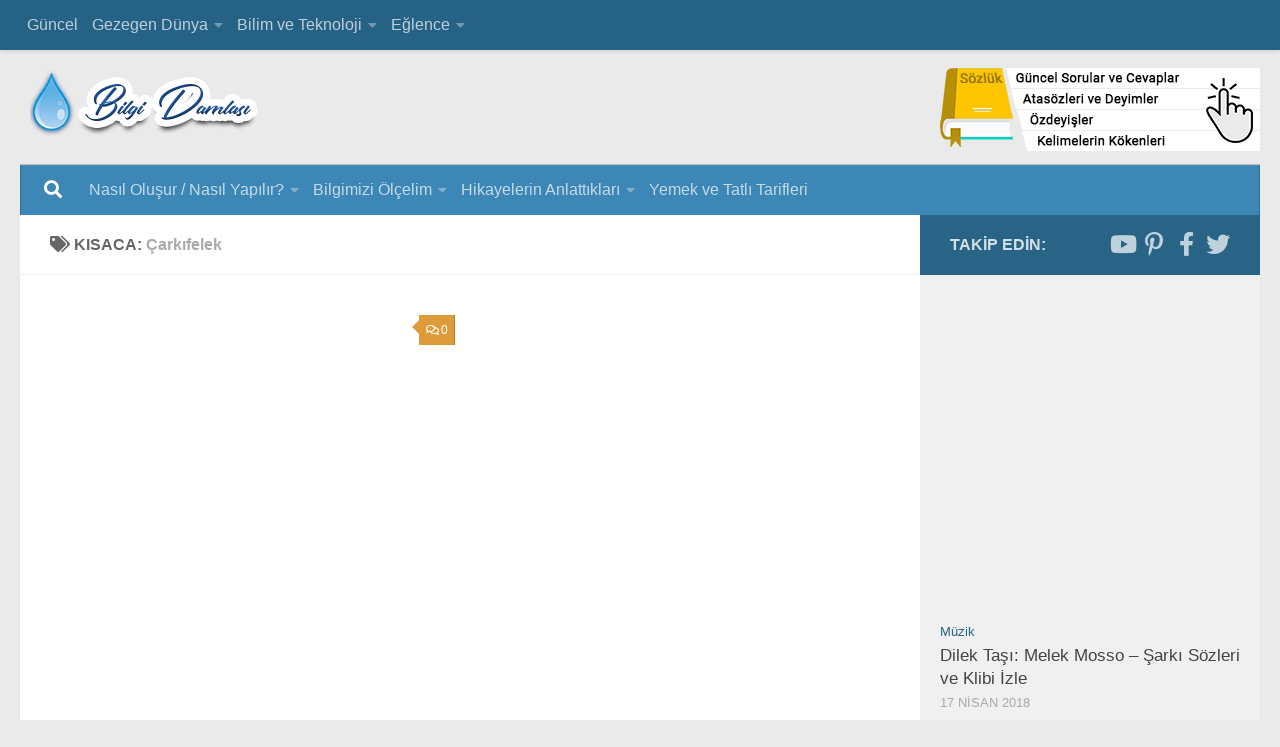

--- FILE ---
content_type: text/html; charset=UTF-8
request_url: https://savasuyar.com/etiket/carkifelek/
body_size: 17845
content:
<!DOCTYPE html><html class="no-js" lang="tr"><head><script data-no-optimize="1">var litespeed_docref=sessionStorage.getItem("litespeed_docref");litespeed_docref&&(Object.defineProperty(document,"referrer",{get:function(){return litespeed_docref}}),sessionStorage.removeItem("litespeed_docref"));</script> <meta charset="UTF-8"><meta name="viewport" content="width=device-width, initial-scale=1.0"><meta name="yandex-verification" content="6d688fdd30d35014" /><meta name='robots' content='index, follow, max-image-preview:large, max-snippet:-1, max-video-preview:-1' /><style>img:is([sizes="auto" i], [sizes^="auto," i]) { contain-intrinsic-size: 3000px 1500px }</style> <script type="litespeed/javascript">document.documentElement.className=document.documentElement.className.replace("no-js","js")</script> <title>çarkıfelek Arşiv Sayfası &#8226; Bilgi Damlası</title><link rel="canonical" href="https://savasuyar.com/etiket/carkifelek/" /><meta property="og:locale" content="tr_TR" /><meta property="og:type" content="article" /><meta property="og:title" content="çarkıfelek Arşiv Sayfası &#8226; Bilgi Damlası" /><meta property="og:url" content="https://savasuyar.com/etiket/carkifelek/" /><meta property="og:site_name" content="Bilgi Damlası" /><meta property="og:image" content="https://savasuyar.com/uploads/2019/04/bilgi-damlasi.jpg" /><meta property="og:image:width" content="800" /><meta property="og:image:height" content="445" /><meta property="og:image:type" content="image/jpeg" /><meta name="twitter:card" content="summary_large_image" /> <script type="application/ld+json" class="yoast-schema-graph">{"@context":"https://schema.org","@graph":[{"@type":"CollectionPage","@id":"https://savasuyar.com/etiket/carkifelek/","url":"https://savasuyar.com/etiket/carkifelek/","name":"çarkıfelek Arşiv Sayfası &#8226; Bilgi Damlası","isPartOf":{"@id":"https://savasuyar.com/#website"},"primaryImageOfPage":{"@id":"https://savasuyar.com/etiket/carkifelek/#primaryimage"},"image":{"@id":"https://savasuyar.com/etiket/carkifelek/#primaryimage"},"thumbnailUrl":"https://savasuyar.com/uploads/2018/05/carkifelek-cicegi.jpg","breadcrumb":{"@id":"https://savasuyar.com/etiket/carkifelek/#breadcrumb"},"inLanguage":"tr"},{"@type":"ImageObject","inLanguage":"tr","@id":"https://savasuyar.com/etiket/carkifelek/#primaryimage","url":"https://savasuyar.com/uploads/2018/05/carkifelek-cicegi.jpg","contentUrl":"https://savasuyar.com/uploads/2018/05/carkifelek-cicegi.jpg","width":800,"height":445,"caption":"1 tatlı kaşığı kurutulmuş çarkıfelek çiçeği, 1 fincan kaynar suya eklenir yatmadan 1 saat önce içilir. Eczanelerde passiflora şurup ve kapsül formu bulunur."},{"@type":"BreadcrumbList","@id":"https://savasuyar.com/etiket/carkifelek/#breadcrumb","itemListElement":[{"@type":"ListItem","position":1,"name":"Ana sayfa","item":"https://savasuyar.com/"},{"@type":"ListItem","position":2,"name":"çarkıfelek"}]},{"@type":"WebSite","@id":"https://savasuyar.com/#website","url":"https://savasuyar.com/","name":"Bilgi Damlası","description":"Bilgilendirici Damlalar","publisher":{"@id":"https://savasuyar.com/#/schema/person/22b3b2d219e2bae555eb6ce7471eafe4"},"potentialAction":[{"@type":"SearchAction","target":{"@type":"EntryPoint","urlTemplate":"https://savasuyar.com/?s={search_term_string}"},"query-input":{"@type":"PropertyValueSpecification","valueRequired":true,"valueName":"search_term_string"}}],"inLanguage":"tr"},{"@type":["Person","Organization"],"@id":"https://savasuyar.com/#/schema/person/22b3b2d219e2bae555eb6ce7471eafe4","name":"Savaş Uyar","image":{"@type":"ImageObject","inLanguage":"tr","@id":"https://savasuyar.com/#/schema/person/image/","url":"https://savasuyar.com/uploads/2018/05/logo.png","contentUrl":"https://savasuyar.com/uploads/2018/05/logo.png","width":230,"height":75,"caption":"Savaş Uyar"},"logo":{"@id":"https://savasuyar.com/#/schema/person/image/"},"description":"Umut bittiğinde yaşam da bitmiş demektir. Umudunuz hiç bitmesin..","sameAs":["https://savasuyar.com"]}]}</script> <link rel="alternate" type="application/rss+xml" title="Bilgi Damlası &raquo; akışı" href="https://savasuyar.com/feed/" /><link rel="alternate" type="application/rss+xml" title="Bilgi Damlası &raquo; yorum akışı" href="https://savasuyar.com/comments/feed/" /><link rel="alternate" type="application/rss+xml" title="Bilgi Damlası &raquo; çarkıfelek etiket akışı" href="https://savasuyar.com/etiket/carkifelek/feed/" /><link rel='stylesheet' href='https://savasuyar.com/su_eklentiler/litespeed-cache/assets/css/litespeed-dummy.css' media='all' /><link rel='stylesheet' href='https://savasuyar.com/su_inc/css/dist/block-library/style.min.css' media='all' /><style id='classic-theme-styles-inline-css'>/*! This file is auto-generated */
.wp-block-button__link{color:#fff;background-color:#32373c;border-radius:9999px;box-shadow:none;text-decoration:none;padding:calc(.667em + 2px) calc(1.333em + 2px);font-size:1.125em}.wp-block-file__button{background:#32373c;color:#fff;text-decoration:none}</style><style id='global-styles-inline-css'>:root{--wp--preset--aspect-ratio--square: 1;--wp--preset--aspect-ratio--4-3: 4/3;--wp--preset--aspect-ratio--3-4: 3/4;--wp--preset--aspect-ratio--3-2: 3/2;--wp--preset--aspect-ratio--2-3: 2/3;--wp--preset--aspect-ratio--16-9: 16/9;--wp--preset--aspect-ratio--9-16: 9/16;--wp--preset--color--black: #000000;--wp--preset--color--cyan-bluish-gray: #abb8c3;--wp--preset--color--white: #ffffff;--wp--preset--color--pale-pink: #f78da7;--wp--preset--color--vivid-red: #cf2e2e;--wp--preset--color--luminous-vivid-orange: #ff6900;--wp--preset--color--luminous-vivid-amber: #fcb900;--wp--preset--color--light-green-cyan: #7bdcb5;--wp--preset--color--vivid-green-cyan: #00d084;--wp--preset--color--pale-cyan-blue: #8ed1fc;--wp--preset--color--vivid-cyan-blue: #0693e3;--wp--preset--color--vivid-purple: #9b51e0;--wp--preset--gradient--vivid-cyan-blue-to-vivid-purple: linear-gradient(135deg,rgba(6,147,227,1) 0%,rgb(155,81,224) 100%);--wp--preset--gradient--light-green-cyan-to-vivid-green-cyan: linear-gradient(135deg,rgb(122,220,180) 0%,rgb(0,208,130) 100%);--wp--preset--gradient--luminous-vivid-amber-to-luminous-vivid-orange: linear-gradient(135deg,rgba(252,185,0,1) 0%,rgba(255,105,0,1) 100%);--wp--preset--gradient--luminous-vivid-orange-to-vivid-red: linear-gradient(135deg,rgba(255,105,0,1) 0%,rgb(207,46,46) 100%);--wp--preset--gradient--very-light-gray-to-cyan-bluish-gray: linear-gradient(135deg,rgb(238,238,238) 0%,rgb(169,184,195) 100%);--wp--preset--gradient--cool-to-warm-spectrum: linear-gradient(135deg,rgb(74,234,220) 0%,rgb(151,120,209) 20%,rgb(207,42,186) 40%,rgb(238,44,130) 60%,rgb(251,105,98) 80%,rgb(254,248,76) 100%);--wp--preset--gradient--blush-light-purple: linear-gradient(135deg,rgb(255,206,236) 0%,rgb(152,150,240) 100%);--wp--preset--gradient--blush-bordeaux: linear-gradient(135deg,rgb(254,205,165) 0%,rgb(254,45,45) 50%,rgb(107,0,62) 100%);--wp--preset--gradient--luminous-dusk: linear-gradient(135deg,rgb(255,203,112) 0%,rgb(199,81,192) 50%,rgb(65,88,208) 100%);--wp--preset--gradient--pale-ocean: linear-gradient(135deg,rgb(255,245,203) 0%,rgb(182,227,212) 50%,rgb(51,167,181) 100%);--wp--preset--gradient--electric-grass: linear-gradient(135deg,rgb(202,248,128) 0%,rgb(113,206,126) 100%);--wp--preset--gradient--midnight: linear-gradient(135deg,rgb(2,3,129) 0%,rgb(40,116,252) 100%);--wp--preset--font-size--small: 13px;--wp--preset--font-size--medium: 20px;--wp--preset--font-size--large: 36px;--wp--preset--font-size--x-large: 42px;--wp--preset--spacing--20: 0.44rem;--wp--preset--spacing--30: 0.67rem;--wp--preset--spacing--40: 1rem;--wp--preset--spacing--50: 1.5rem;--wp--preset--spacing--60: 2.25rem;--wp--preset--spacing--70: 3.38rem;--wp--preset--spacing--80: 5.06rem;--wp--preset--shadow--natural: 6px 6px 9px rgba(0, 0, 0, 0.2);--wp--preset--shadow--deep: 12px 12px 50px rgba(0, 0, 0, 0.4);--wp--preset--shadow--sharp: 6px 6px 0px rgba(0, 0, 0, 0.2);--wp--preset--shadow--outlined: 6px 6px 0px -3px rgba(255, 255, 255, 1), 6px 6px rgba(0, 0, 0, 1);--wp--preset--shadow--crisp: 6px 6px 0px rgba(0, 0, 0, 1);}:where(.is-layout-flex){gap: 0.5em;}:where(.is-layout-grid){gap: 0.5em;}body .is-layout-flex{display: flex;}.is-layout-flex{flex-wrap: wrap;align-items: center;}.is-layout-flex > :is(*, div){margin: 0;}body .is-layout-grid{display: grid;}.is-layout-grid > :is(*, div){margin: 0;}:where(.wp-block-columns.is-layout-flex){gap: 2em;}:where(.wp-block-columns.is-layout-grid){gap: 2em;}:where(.wp-block-post-template.is-layout-flex){gap: 1.25em;}:where(.wp-block-post-template.is-layout-grid){gap: 1.25em;}.has-black-color{color: var(--wp--preset--color--black) !important;}.has-cyan-bluish-gray-color{color: var(--wp--preset--color--cyan-bluish-gray) !important;}.has-white-color{color: var(--wp--preset--color--white) !important;}.has-pale-pink-color{color: var(--wp--preset--color--pale-pink) !important;}.has-vivid-red-color{color: var(--wp--preset--color--vivid-red) !important;}.has-luminous-vivid-orange-color{color: var(--wp--preset--color--luminous-vivid-orange) !important;}.has-luminous-vivid-amber-color{color: var(--wp--preset--color--luminous-vivid-amber) !important;}.has-light-green-cyan-color{color: var(--wp--preset--color--light-green-cyan) !important;}.has-vivid-green-cyan-color{color: var(--wp--preset--color--vivid-green-cyan) !important;}.has-pale-cyan-blue-color{color: var(--wp--preset--color--pale-cyan-blue) !important;}.has-vivid-cyan-blue-color{color: var(--wp--preset--color--vivid-cyan-blue) !important;}.has-vivid-purple-color{color: var(--wp--preset--color--vivid-purple) !important;}.has-black-background-color{background-color: var(--wp--preset--color--black) !important;}.has-cyan-bluish-gray-background-color{background-color: var(--wp--preset--color--cyan-bluish-gray) !important;}.has-white-background-color{background-color: var(--wp--preset--color--white) !important;}.has-pale-pink-background-color{background-color: var(--wp--preset--color--pale-pink) !important;}.has-vivid-red-background-color{background-color: var(--wp--preset--color--vivid-red) !important;}.has-luminous-vivid-orange-background-color{background-color: var(--wp--preset--color--luminous-vivid-orange) !important;}.has-luminous-vivid-amber-background-color{background-color: var(--wp--preset--color--luminous-vivid-amber) !important;}.has-light-green-cyan-background-color{background-color: var(--wp--preset--color--light-green-cyan) !important;}.has-vivid-green-cyan-background-color{background-color: var(--wp--preset--color--vivid-green-cyan) !important;}.has-pale-cyan-blue-background-color{background-color: var(--wp--preset--color--pale-cyan-blue) !important;}.has-vivid-cyan-blue-background-color{background-color: var(--wp--preset--color--vivid-cyan-blue) !important;}.has-vivid-purple-background-color{background-color: var(--wp--preset--color--vivid-purple) !important;}.has-black-border-color{border-color: var(--wp--preset--color--black) !important;}.has-cyan-bluish-gray-border-color{border-color: var(--wp--preset--color--cyan-bluish-gray) !important;}.has-white-border-color{border-color: var(--wp--preset--color--white) !important;}.has-pale-pink-border-color{border-color: var(--wp--preset--color--pale-pink) !important;}.has-vivid-red-border-color{border-color: var(--wp--preset--color--vivid-red) !important;}.has-luminous-vivid-orange-border-color{border-color: var(--wp--preset--color--luminous-vivid-orange) !important;}.has-luminous-vivid-amber-border-color{border-color: var(--wp--preset--color--luminous-vivid-amber) !important;}.has-light-green-cyan-border-color{border-color: var(--wp--preset--color--light-green-cyan) !important;}.has-vivid-green-cyan-border-color{border-color: var(--wp--preset--color--vivid-green-cyan) !important;}.has-pale-cyan-blue-border-color{border-color: var(--wp--preset--color--pale-cyan-blue) !important;}.has-vivid-cyan-blue-border-color{border-color: var(--wp--preset--color--vivid-cyan-blue) !important;}.has-vivid-purple-border-color{border-color: var(--wp--preset--color--vivid-purple) !important;}.has-vivid-cyan-blue-to-vivid-purple-gradient-background{background: var(--wp--preset--gradient--vivid-cyan-blue-to-vivid-purple) !important;}.has-light-green-cyan-to-vivid-green-cyan-gradient-background{background: var(--wp--preset--gradient--light-green-cyan-to-vivid-green-cyan) !important;}.has-luminous-vivid-amber-to-luminous-vivid-orange-gradient-background{background: var(--wp--preset--gradient--luminous-vivid-amber-to-luminous-vivid-orange) !important;}.has-luminous-vivid-orange-to-vivid-red-gradient-background{background: var(--wp--preset--gradient--luminous-vivid-orange-to-vivid-red) !important;}.has-very-light-gray-to-cyan-bluish-gray-gradient-background{background: var(--wp--preset--gradient--very-light-gray-to-cyan-bluish-gray) !important;}.has-cool-to-warm-spectrum-gradient-background{background: var(--wp--preset--gradient--cool-to-warm-spectrum) !important;}.has-blush-light-purple-gradient-background{background: var(--wp--preset--gradient--blush-light-purple) !important;}.has-blush-bordeaux-gradient-background{background: var(--wp--preset--gradient--blush-bordeaux) !important;}.has-luminous-dusk-gradient-background{background: var(--wp--preset--gradient--luminous-dusk) !important;}.has-pale-ocean-gradient-background{background: var(--wp--preset--gradient--pale-ocean) !important;}.has-electric-grass-gradient-background{background: var(--wp--preset--gradient--electric-grass) !important;}.has-midnight-gradient-background{background: var(--wp--preset--gradient--midnight) !important;}.has-small-font-size{font-size: var(--wp--preset--font-size--small) !important;}.has-medium-font-size{font-size: var(--wp--preset--font-size--medium) !important;}.has-large-font-size{font-size: var(--wp--preset--font-size--large) !important;}.has-x-large-font-size{font-size: var(--wp--preset--font-size--x-large) !important;}
:where(.wp-block-post-template.is-layout-flex){gap: 1.25em;}:where(.wp-block-post-template.is-layout-grid){gap: 1.25em;}
:where(.wp-block-columns.is-layout-flex){gap: 2em;}:where(.wp-block-columns.is-layout-grid){gap: 2em;}
:root :where(.wp-block-pullquote){font-size: 1.5em;line-height: 1.6;}</style><link rel='stylesheet' href='https://savasuyar.com/su_eklentiler/custom-related-posts/dist/public.css' media='all' /><link rel='stylesheet' href='https://savasuyar.com/su_eklentiler/responsive-lightbox/assets/swipebox/swipebox.min.css' media='all' /><link rel='stylesheet' href='https://savasuyar.com/su_theme/assets/front/css/main.min.css' media='all' /><style id='hueman-main-style-inline-css'>body { font-family:'Poppins', sans-serif;font-size:1.00rem }@media only screen and (min-width: 720px) {
        .nav > li { font-size:1.00rem; }
      }.sidebar .widget { padding-left: 20px; padding-right: 20px; padding-top: 20px; }::selection { background-color: #296487; }
::-moz-selection { background-color: #296487; }a,a>span.hu-external::after,.themeform label .required,#flexslider-featured .flex-direction-nav .flex-next:hover,#flexslider-featured .flex-direction-nav .flex-prev:hover,.post-hover:hover .post-title a,.post-title a:hover,.sidebar.s1 .post-nav li a:hover i,.content .post-nav li a:hover i,.post-related a:hover,.sidebar.s1 .widget_rss ul li a,#footer .widget_rss ul li a,.sidebar.s1 .widget_calendar a,#footer .widget_calendar a,.sidebar.s1 .alx-tab .tab-item-category a,.sidebar.s1 .alx-posts .post-item-category a,.sidebar.s1 .alx-tab li:hover .tab-item-title a,.sidebar.s1 .alx-tab li:hover .tab-item-comment a,.sidebar.s1 .alx-posts li:hover .post-item-title a,#footer .alx-tab .tab-item-category a,#footer .alx-posts .post-item-category a,#footer .alx-tab li:hover .tab-item-title a,#footer .alx-tab li:hover .tab-item-comment a,#footer .alx-posts li:hover .post-item-title a,.comment-tabs li.active a,.comment-awaiting-moderation,.child-menu a:hover,.child-menu .current_page_item > a,.wp-pagenavi a{ color: #296487; }input[type="submit"],.themeform button[type="submit"],.sidebar.s1 .sidebar-top,.sidebar.s1 .sidebar-toggle,#flexslider-featured .flex-control-nav li a.flex-active,.post-tags a:hover,.sidebar.s1 .widget_calendar caption,#footer .widget_calendar caption,.author-bio .bio-avatar:after,.commentlist li.bypostauthor > .comment-body:after,.commentlist li.comment-author-admin > .comment-body:after{ background-color: #296487; }.post-format .format-container { border-color: #296487; }.sidebar.s1 .alx-tabs-nav li.active a,#footer .alx-tabs-nav li.active a,.comment-tabs li.active a,.wp-pagenavi a:hover,.wp-pagenavi a:active,.wp-pagenavi span.current{ border-bottom-color: #296487!important; }.sidebar.s2 .post-nav li a:hover i,
.sidebar.s2 .widget_rss ul li a,
.sidebar.s2 .widget_calendar a,
.sidebar.s2 .alx-tab .tab-item-category a,
.sidebar.s2 .alx-posts .post-item-category a,
.sidebar.s2 .alx-tab li:hover .tab-item-title a,
.sidebar.s2 .alx-tab li:hover .tab-item-comment a,
.sidebar.s2 .alx-posts li:hover .post-item-title a { color: #dd9c39; }
.sidebar.s2 .sidebar-top,.sidebar.s2 .sidebar-toggle,.post-comments,.jp-play-bar,.jp-volume-bar-value,.sidebar.s2 .widget_calendar caption{ background-color: #dd9c39; }.sidebar.s2 .alx-tabs-nav li.active a { border-bottom-color: #dd9c39; }
.post-comments::before { border-right-color: #dd9c39; }
      .search-expand,
              #nav-topbar.nav-container { background-color: #266286}@media only screen and (min-width: 720px) {
                #nav-topbar .nav ul { background-color: #266286; }
              }.is-scrolled #header .nav-container.desktop-sticky,
              .is-scrolled #header .search-expand { background-color: #266286; background-color: rgba(38,98,134,0.90) }.is-scrolled .topbar-transparent #nav-topbar.desktop-sticky .nav ul { background-color: #266286; background-color: rgba(38,98,134,0.95) }#header { background-color: #eaeaea; }
@media only screen and (min-width: 720px) {
  #nav-header .nav ul { background-color: #eaeaea; }
}
        #header #nav-mobile { background-color: #3c87b5; }.is-scrolled #header #nav-mobile { background-color: #3c87b5; background-color: rgba(60,135,181,0.90) }#nav-header.nav-container, #main-header-search .search-expand { background-color: #3c87b5; }
@media only screen and (min-width: 720px) {
  #nav-header .nav ul { background-color: #3c87b5; }
}
        .site-title a img { max-height: 100px; }</style><link rel='stylesheet' href='https://savasuyar.com/su_child_theme/su-child-style.css' media='all' /><link rel='stylesheet' href='https://savasuyar.com/su_theme/assets/front/css/font-awesome.min.css' media='all' /> <script type="litespeed/javascript" data-src="https://savasuyar.com/su_inc/js/jquery/jquery.min.js" id="jquery-core-js"></script> <script type="litespeed/javascript" data-src="https://savasuyar.com/su_inc/js/jquery/jquery-migrate.min.js" id="jquery-migrate-js"></script> <script type="litespeed/javascript" data-src="https://savasuyar.com/su_eklentiler/responsive-lightbox/assets/swipebox/jquery.swipebox.min.js" id="responsive-lightbox-swipebox-js"></script> <script type="litespeed/javascript" data-src="https://savasuyar.com/su_inc/js/underscore.min.js" id="underscore-js"></script> <script type="litespeed/javascript" data-src="https://savasuyar.com/su_eklentiler/responsive-lightbox/assets/infinitescroll/infinite-scroll.pkgd.min.js" id="responsive-lightbox-infinite-scroll-js"></script> <script id="responsive-lightbox-js-before" type="litespeed/javascript">var rlArgs={"script":"swipebox","selector":"lightbox","customEvents":"","activeGalleries":!0,"animation":!0,"hideCloseButtonOnMobile":!1,"removeBarsOnMobile":!1,"hideBars":!0,"hideBarsDelay":5000,"videoMaxWidth":1080,"useSVG":!0,"loopAtEnd":!1,"woocommerce_gallery":!1,"ajaxurl":"https:\/\/savasuyar.com\/yonetici-paneli\/admin-ajax.php","nonce":"4c038f3917","preview":!1,"postId":1,"scriptExtension":!1}</script> <script type="litespeed/javascript" data-src="https://savasuyar.com/su_eklentiler/responsive-lightbox/js/front.js" id="responsive-lightbox-js"></script> <script src="https://savasuyar.com/su_theme/assets/front/js/libs/mobile-detect.min.js" id="mobile-detect-js" defer></script> <script type="litespeed/javascript" data-src="https://www.googletagmanager.com/gtag/js?id=G-1851NHJGG3" id="google_gtagjs-js"></script> <script id="google_gtagjs-js-after" type="litespeed/javascript">window.dataLayer=window.dataLayer||[];function gtag(){dataLayer.push(arguments)}
gtag("set","linker",{"domains":["savasuyar.com"]});gtag("js",new Date());gtag("set","developer_id.dZTNiMT",!0);gtag("config","G-1851NHJGG3")</script> <link rel="https://api.w.org/" href="https://savasuyar.com/wp-json/" /><link rel="alternate" title="JSON" type="application/json" href="https://savasuyar.com/wp-json/wp/v2/tags/37" /><link rel="preload" as="font" type="font/woff2" href="https://savasuyar.com/su_theme/assets/front/webfonts/fa-brands-400.woff2?v=5.15.2" crossorigin="anonymous"/><link rel="preload" as="font" type="font/woff2" href="https://savasuyar.com/su_theme/assets/front/webfonts/fa-regular-400.woff2?v=5.15.2" crossorigin="anonymous"/><link rel="preload" as="font" type="font/woff2" href="https://savasuyar.com/su_theme/assets/front/webfonts/fa-solid-900.woff2?v=5.15.2" crossorigin="anonymous"/>
<!--[if lt IE 9]> <script src="https://savasuyar.com/su_theme/assets/front/js/ie/html5shiv-printshiv.min.js"></script> <script src="https://savasuyar.com/su_theme/assets/front/js/ie/selectivizr.js"></script> <![endif]--><meta name="google-adsense-platform-account" content="ca-host-pub-2644536267352236"><meta name="google-adsense-platform-domain" content="sitekit.withgoogle.com"><meta name="onesignal" content="wordpress-plugin"/> <script type="litespeed/javascript">window.OneSignalDeferred=window.OneSignalDeferred||[];OneSignalDeferred.push(function(OneSignal){var oneSignal_options={};window._oneSignalInitOptions=oneSignal_options;oneSignal_options.serviceWorkerParam={scope:'/'};oneSignal_options.serviceWorkerPath='OneSignalSDKWorker.js.php';OneSignal.Notifications.setDefaultUrl("https://savasuyar.com");oneSignal_options.wordpress=!0;oneSignal_options.appId='dc7f4f92-7368-4953-a721-3c27b14b68d0';oneSignal_options.allowLocalhostAsSecureOrigin=!0;oneSignal_options.welcomeNotification={};oneSignal_options.welcomeNotification.title="Bilgi Damlası";oneSignal_options.welcomeNotification.message="Bilgilendirici damlalar sizi iyi gelecek.";oneSignal_options.path="https://savasuyar.com/su_eklentiler/onesignal-free-web-push-notifications/sdk_files/";oneSignal_options.persistNotification=!1;oneSignal_options.promptOptions={};oneSignal_options.promptOptions.actionMessage="Bir şey biliyorsam o da hiçbir şey bilmediğimdir. Bize katılmak ister misin?";oneSignal_options.promptOptions.exampleNotificationTitleDesktop="Yeni bir bilgi damlası var!";oneSignal_options.promptOptions.exampleNotificationMessageDesktop="Bilgilenmek için ilgili yazımızı okuyabilirsiniz.";oneSignal_options.promptOptions.exampleNotificationTitleMobile="Yeni bir bilgi damlası var!";oneSignal_options.promptOptions.exampleNotificationMessageMobile="Bilgilenmek için ilgili yazımızı okuyabilirsiniz.";oneSignal_options.promptOptions.acceptButtonText="Evet";oneSignal_options.promptOptions.cancelButtonText="Daha Sonra";oneSignal_options.promptOptions.siteName="http://savasuyar.com";oneSignal_options.promptOptions.autoAcceptTitle="Kabul Et";OneSignal.init(window._oneSignalInitOptions);OneSignal.Slidedown.promptPush()});function documentInitOneSignal(){var oneSignal_elements=document.getElementsByClassName("OneSignal-prompt");var oneSignalLinkClickHandler=function(event){OneSignal.Notifications.requestPermission();event.preventDefault()};for(var i=0;i<oneSignal_elements.length;i++)
oneSignal_elements[i].addEventListener('click',oneSignalLinkClickHandler,!1);}
if(document.readyState==='complete'){documentInitOneSignal()}else{window.addEventListener("load",function(event){documentInitOneSignal()})}</script> <script type="litespeed/javascript" data-src="https://pagead2.googlesyndication.com/pagead/js/adsbygoogle.js?client=ca-pub-3454397872696512&amp;host=ca-host-pub-2644536267352236" crossorigin="anonymous"></script> <style type="text/css">.crp-list {
  max-width:100%;
  margin: 10px 0 15px;
  padding: 5px 0 0;
}
.crp-list-item-title{ 
  text-align: left; 
}
.crp-list-item {
    background: #f9f9f9;
    -webkit-box-shadow: 1px 1px 5px -3px rgba(0,0,0,0.45);
    -moz-box-shadow: 1px 1px 5px -3px rgba(0,0,0,0.45);
    box-shadow: 1px 1px 5px -3px rgba(0,0,0,0.45);  
}
.crp-list-item.crp-list-item-has-image {
    margin:5px 0 10px;
}
.crp-list-item .crp-list-item-image img {
  width: 100%;
}
.crp-list-item-image-left .crp-list-item-image{
	padding: 10px 0 0 10px;
}</style><link rel="icon" href="https://savasuyar.com/uploads/2018/05/cropped-favicon-1-32x32.png" sizes="32x32" /><link rel="icon" href="https://savasuyar.com/uploads/2018/05/cropped-favicon-1-192x192.png" sizes="192x192" /><link rel="apple-touch-icon" href="https://savasuyar.com/uploads/2018/05/cropped-favicon-1-180x180.png" /><meta name="msapplication-TileImage" content="https://savasuyar.com/uploads/2018/05/cropped-favicon-1-270x270.png" /> <script type="litespeed/javascript" data-src="//pagead2.googlesyndication.com/pagead/js/adsbygoogle.js"></script> <script type="litespeed/javascript">(adsbygoogle=window.adsbygoogle||[]).push({google_ad_client:"ca-pub-3454397872696512",enable_page_level_ads:!0})</script> </head><body class="archive tag tag-carkifelek tag-37 wp-custom-logo wp-embed-responsive wp-theme-hueman wp-child-theme-hueman-child col-2cl full-width topbar-enabled mobile-sidebar-hide-s2 header-desktop-sticky header-mobile-sticky hueman-3-7-24-with-child-theme chrome"><div id="wrapper"><header id="header" class="specific-mobile-menu-on one-mobile-menu mobile_menu header-ads-desktop header-ads-mobile topbar-transparent no-header-img"><nav class="nav-container group mobile-menu mobile-sticky " id="nav-mobile" data-menu-id="header-1"><div class="mobile-title-logo-in-header"><p class="site-title">                  <a class="custom-logo-link" href="https://savasuyar.com/" rel="home" title="Bilgi Damlası | Anasayfa"><img data-lazyloaded="1" src="[data-uri]" data-src="https://savasuyar.com/uploads/2020/01/logo.png" alt="Bilgi Damlası" width="230" height="75"/></a></p></div>
<button class="ham__navbar-toggler-two collapsed" title="Menu" aria-expanded="false">
<span class="ham__navbar-span-wrapper">
<span class="line line-1"></span>
<span class="line line-2"></span>
<span class="line line-3"></span>
</span>
</button><div class="nav-text"></div><div class="nav-wrap container"><ul class="nav container-inner group mobile-search"><li><form role="search" method="get" class="search-form" action="https://savasuyar.com/">
<label>
<span class="screen-reader-text">Arama:</span>
<input type="search" class="search-field" placeholder="Ara &hellip;" value="" name="s" />
</label>
<input type="submit" class="search-submit" value="Ara" /></form></li></ul><ul id="menu-main-menu" class="nav container-inner group"><li id="menu-item-3365" class="menu-item menu-item-type-taxonomy menu-item-object-category menu-item-3365"><a href="https://savasuyar.com/kategori/guncel/">Güncel</a></li><li id="menu-item-42" class="menu-item menu-item-type-taxonomy menu-item-object-category menu-item-has-children menu-item-42"><a href="https://savasuyar.com/kategori/gezegen-dunya/">Gezegen Dünya</a><ul class="sub-menu"><li id="menu-item-202" class="menu-item menu-item-type-taxonomy menu-item-object-category menu-item-202"><a href="https://savasuyar.com/kategori/bitkilerin-sifasi/">Şifalı Bitkiler</a></li><li id="menu-item-44" class="menu-item menu-item-type-taxonomy menu-item-object-category menu-item-44"><a href="https://savasuyar.com/kategori/hayvanlarin-dunyasi/">Hayvanların Dünyası</a></li><li id="menu-item-40" class="menu-item menu-item-type-taxonomy menu-item-object-category menu-item-40"><a href="https://savasuyar.com/kategori/arkeoloji/">Arkeoloji</a></li></ul></li><li id="menu-item-41" class="menu-item menu-item-type-taxonomy menu-item-object-category menu-item-has-children menu-item-41"><a href="https://savasuyar.com/kategori/bilim-ve-teknoloji/">Bilim ve Teknoloji</a><ul class="sub-menu"><li id="menu-item-43" class="menu-item menu-item-type-taxonomy menu-item-object-category menu-item-43"><a href="https://savasuyar.com/kategori/gizemli-uzay/">Gizemli Uzay</a></li></ul></li><li id="menu-item-3362" class="menu-item menu-item-type-custom menu-item-object-custom menu-item-has-children menu-item-3362"><a href="#">Eğlence</a><ul class="sub-menu"><li id="menu-item-3363" class="menu-item menu-item-type-taxonomy menu-item-object-category menu-item-3363"><a href="https://savasuyar.com/kategori/sanat-ve-hayat/">Sanat ve Hayat</a></li><li id="menu-item-47" class="menu-item menu-item-type-taxonomy menu-item-object-category menu-item-47"><a href="https://savasuyar.com/kategori/sinema-gunlugu/">Sinema Günlüğü</a></li><li id="menu-item-45" class="menu-item menu-item-type-taxonomy menu-item-object-category menu-item-45"><a href="https://savasuyar.com/kategori/muzik/">Müzik</a></li><li id="menu-item-2429" class="menu-item menu-item-type-taxonomy menu-item-object-category menu-item-2429"><a href="https://savasuyar.com/kategori/satranc-ve-biz/">Satranç ve Biz</a></li></ul></li></ul></div></nav><nav class="nav-container group desktop-menu desktop-sticky " id="nav-topbar" data-menu-id="header-2"><div class="nav-text"></div><div class="topbar-toggle-down">
<i class="fas fa-angle-double-down" aria-hidden="true" data-toggle="down" title="Menüyü genişlet"></i>
<i class="fas fa-angle-double-up" aria-hidden="true" data-toggle="up" title="Menüyü daralt"></i></div><div class="nav-wrap container"><ul id="menu-main-menu-1" class="nav container-inner group"><li class="menu-item menu-item-type-taxonomy menu-item-object-category menu-item-3365"><a href="https://savasuyar.com/kategori/guncel/">Güncel</a></li><li class="menu-item menu-item-type-taxonomy menu-item-object-category menu-item-has-children menu-item-42"><a href="https://savasuyar.com/kategori/gezegen-dunya/">Gezegen Dünya</a><ul class="sub-menu"><li class="menu-item menu-item-type-taxonomy menu-item-object-category menu-item-202"><a href="https://savasuyar.com/kategori/bitkilerin-sifasi/">Şifalı Bitkiler</a></li><li class="menu-item menu-item-type-taxonomy menu-item-object-category menu-item-44"><a href="https://savasuyar.com/kategori/hayvanlarin-dunyasi/">Hayvanların Dünyası</a></li><li class="menu-item menu-item-type-taxonomy menu-item-object-category menu-item-40"><a href="https://savasuyar.com/kategori/arkeoloji/">Arkeoloji</a></li></ul></li><li class="menu-item menu-item-type-taxonomy menu-item-object-category menu-item-has-children menu-item-41"><a href="https://savasuyar.com/kategori/bilim-ve-teknoloji/">Bilim ve Teknoloji</a><ul class="sub-menu"><li class="menu-item menu-item-type-taxonomy menu-item-object-category menu-item-43"><a href="https://savasuyar.com/kategori/gizemli-uzay/">Gizemli Uzay</a></li></ul></li><li class="menu-item menu-item-type-custom menu-item-object-custom menu-item-has-children menu-item-3362"><a href="#">Eğlence</a><ul class="sub-menu"><li class="menu-item menu-item-type-taxonomy menu-item-object-category menu-item-3363"><a href="https://savasuyar.com/kategori/sanat-ve-hayat/">Sanat ve Hayat</a></li><li class="menu-item menu-item-type-taxonomy menu-item-object-category menu-item-47"><a href="https://savasuyar.com/kategori/sinema-gunlugu/">Sinema Günlüğü</a></li><li class="menu-item menu-item-type-taxonomy menu-item-object-category menu-item-45"><a href="https://savasuyar.com/kategori/muzik/">Müzik</a></li><li class="menu-item menu-item-type-taxonomy menu-item-object-category menu-item-2429"><a href="https://savasuyar.com/kategori/satranc-ve-biz/">Satranç ve Biz</a></li></ul></li></ul></div></nav><div class="container group"><div class="container-inner"><div class="group pad central-header-zone"><div class="logo-tagline-group"><p class="site-title">                  <a class="custom-logo-link" href="https://savasuyar.com/" rel="home" title="Bilgi Damlası | Anasayfa"><img data-lazyloaded="1" src="[data-uri]" data-src="https://savasuyar.com/uploads/2018/05/logo.png" alt="Bilgi Damlası" width="230" height="75"/></a></p></div><div id="header-widgets"><div id="text-4" class="widget widget_text"><div class="textwidget"><p><a href="http://sozluk.savasuyar.com" target="_blank" rel="noopener"><img data-lazyloaded="1" src="[data-uri]" decoding="async" class="alignnone size-full wp-image-3317" data-src="http://savasuyar.com/uploads/2020/04/320x100.png" alt="" width="320" height="100" /></a></p></div></div></div></div><nav class="nav-container group desktop-menu " id="nav-header" data-menu-id="header-3"><div class="nav-text"></div><div class="nav-wrap container"><div id="main-header-search" class="container"><div class="container-inner">
<button class="toggle-search"><i class="fas fa-search"></i></button><div class="search-expand"><div class="search-expand-inner"><form role="search" method="get" class="search-form" action="https://savasuyar.com/">
<label>
<span class="screen-reader-text">Arama:</span>
<input type="search" class="search-field" placeholder="Ara &hellip;" value="" name="s" />
</label>
<input type="submit" class="search-submit" value="Ara" /></form></div></div></div></div><ul id="menu-header" class="nav container-inner group"><li id="menu-item-3364" class="menu-item menu-item-type-custom menu-item-object-custom menu-item-has-children menu-item-3364"><a href="#">Nasıl Oluşur / Nasıl Yapılır?</a><ul class="sub-menu"><li id="menu-item-2653" class="menu-item menu-item-type-taxonomy menu-item-object-category menu-item-2653"><a href="https://savasuyar.com/kategori/nasil-olusur/">Nasıl Oluşur?</a></li><li id="menu-item-2423" class="menu-item menu-item-type-taxonomy menu-item-object-category menu-item-2423"><a href="https://savasuyar.com/kategori/nasil-yapilir/">Nasıl Yapılır?</a></li></ul></li><li id="menu-item-2421" class="menu-item menu-item-type-taxonomy menu-item-object-category menu-item-has-children menu-item-2421"><a href="https://savasuyar.com/kategori/bilgimizi-olcelim/">Bilgimizi Ölçelim</a><ul class="sub-menu"><li id="menu-item-2440" class="menu-item menu-item-type-taxonomy menu-item-object-category menu-item-2440"><a href="https://savasuyar.com/kategori/bilgimizi-olcelim/bt-bilgi-yarismasi/">Yarışma Konusu: Bilim</a></li><li id="menu-item-2441" class="menu-item menu-item-type-taxonomy menu-item-object-category menu-item-2441"><a href="https://savasuyar.com/kategori/bilgimizi-olcelim/filmler-hakkinda-yarisma/">Yarışma Konusu: Filmler</a></li><li id="menu-item-2442" class="menu-item menu-item-type-taxonomy menu-item-object-category menu-item-2442"><a href="https://savasuyar.com/kategori/bilgimizi-olcelim/bitki-konulu-bilgi-yarismasi/">Yarışma Konusu: Bitkiler</a></li><li id="menu-item-2443" class="menu-item menu-item-type-taxonomy menu-item-object-category menu-item-2443"><a href="https://savasuyar.com/kategori/bilgimizi-olcelim/muzik-konulu-yarisma/">Yarışma Konusu: Müzik</a></li></ul></li><li id="menu-item-2422" class="menu-item menu-item-type-taxonomy menu-item-object-category menu-item-has-children menu-item-2422"><a href="https://savasuyar.com/kategori/hikayeler/">Hikayelerin Anlattıkları</a><ul class="sub-menu"><li id="menu-item-2426" class="menu-item menu-item-type-taxonomy menu-item-object-category menu-item-2426"><a href="https://savasuyar.com/kategori/ozlu-sozler/">Özlü Sözler</a></li></ul></li><li id="menu-item-2424" class="menu-item menu-item-type-taxonomy menu-item-object-category menu-item-2424"><a href="https://savasuyar.com/kategori/yemek-ve-tatli-tarifleri/">Yemek ve Tatlı Tarifleri</a></li></ul></div></nav></div></div></header><div class="container" id="page"><div class="container-inner"><div class="main"><div class="main-inner group"><main class="content" id="content"><div class="page-title hu-pad group"><h1><i class="fas fa-tags"></i>Kısaca: <span>çarkıfelek </span></h1></div><div class="hu-pad group"><div id="grid-wrapper" class="post-list group"><div class="post-row"><article id="post-1" class="group grid-item post-1 post type-post status-publish format-standard has-post-thumbnail hentry category-bitkilerin-sifasi tag-antidepresan tag-carkifelek tag-cicek tag-deva tag-pasiflora tag-stres"><div class="post-inner post-hover"><div class="post-thumbnail">
<a href="https://savasuyar.com/cok-guclu-bir-antidepresan-carkifelek-cicegi/">
<img  width="611" height="340"  src="[data-uri]" data-src="https://savasuyar.com/uploads/2018/05/carkifelek-cicegi.jpg"  class="attachment-thumb-large size-thumb-large wp-post-image" alt="" decoding="async" fetchpriority="high" data-srcset="https://savasuyar.com/uploads/2018/05/carkifelek-cicegi.jpg 800w, https://savasuyar.com/uploads/2018/05/carkifelek-cicegi-300x167.jpg 300w" data-sizes="(max-width: 611px) 100vw, 611px" />  				  				  				  			</a>
<a class="post-comments" href="https://savasuyar.com/cok-guclu-bir-antidepresan-carkifelek-cicegi/#respond"><i class="far fa-comments"></i>0</a></div><div class="post-meta group"><p class="post-category"><a href="https://savasuyar.com/kategori/bitkilerin-sifasi/" rel="category tag">Şifalı Bitkiler</a></p><p class="post-date">
<time class="published updated" datetime="2018-05-22 11:46:33">22 Mayıs 2018</time></p><p class="post-byline" style="display:none">&nbsp;tarafından    <span class="vcard author">
<span class="fn"><a href="https://savasuyar.com/profile/savasuyar/" title="Savaş Uyar tarafından yazılan yazılar" rel="author">Savaş Uyar</a></span>
</span> &middot; Published <span class="published">22 Mayıs 2018</span>
&middot; Last modified <span class="updated">13 Ağustos 2019</span></p></div><h2 class="post-title entry-title">
<a href="https://savasuyar.com/cok-guclu-bir-antidepresan-carkifelek-cicegi/" rel="bookmark">Antidepresan Çarkıfelek Çiçeği Nedir? Faydaları Nelerdir?</a></h2><div class="entry excerpt entry-summary"><p>Saat çiçeği olarak da bilinen Çarkıfelek Çiçeği (Passiflora) taze ya da kurutulmuş ot şeklinde tüketilebilmektedir. 1 tatlı kaşığı kurutulmuş çarkıfelek çiçeğini 1 fincan kaynar suya ekleyerek yatmadan bir saat önce içebilirsiniz. Eczanelerde reçetesiz olarak&#46;&#46;&#46;</p></div></div></article></div></div><div class="post-row"><article class="group grid-item"><div class="post-list post-inner"> <script type="litespeed/javascript" data-src="https://pagead2.googlesyndication.com/pagead/js/adsbygoogle.js"></script> <ins class="adsbygoogle"
style="display:block"
data-ad-format="fluid"
data-ad-layout-key="-5m+ci-a-9b+o7"
data-ad-client="ca-pub-3454397872696512"
data-ad-slot="7873985006"></ins> <script type="litespeed/javascript">(adsbygoogle=window.adsbygoogle||[]).push({})</script> </div></article></div><nav class="pagination group"><ul class="group"><li class="prev left"></li><li class="next right"></li></ul></nav></div></main><div class="sidebar s1 collapsed" data-position="right" data-layout="col-2cl" data-sb-id="s1">
<a class="sidebar-toggle" title="Kenar çubuğunu genişlet"><i class="fas icon-sidebar-toggle"></i></a><div class="sidebar-content"><div class="sidebar-top group"><p>Takip Edin:</p><ul class="social-links"><li><a rel="nofollow noopener noreferrer" class="social-tooltip"  title="Follow us on Youtube" aria-label="Follow us on Youtube" href="https://www.youtube.com/channel/UCDEBTs3hDOFil2S9XWUhHfw" target="_blank" ><i class="fab fa-youtube"></i></a></li><li><a rel="nofollow noopener noreferrer" class="social-tooltip"  title="Follow us on Pinterest-p" aria-label="Follow us on Pinterest-p" href="https://tr.pinterest.com/savasuyar/" target="_blank" ><i class="fab fa-pinterest-p"></i></a></li><li><a rel="nofollow noopener noreferrer" class="social-tooltip"  title="Follow us on Facebook-f (alias)" aria-label="Follow us on Facebook-f (alias)" href="https://www.facebook.com/bilgidamlasi" target="_blank" ><i class="fab fa-facebook-f (alias)"></i></a></li><li><a rel="nofollow noopener noreferrer" class="social-tooltip"  title="Follow us on Twitter" aria-label="Follow us on Twitter" href="https://twitter.com/savasuyar" target="_blank" ><i class="fab fa-twitter"></i></a></li></ul></div><div id="custom_html-6" class="widget_text widget widget_custom_html"><div class="textwidget custom-html-widget"><script type="litespeed/javascript" data-src="https://pagead2.googlesyndication.com/pagead/js/adsbygoogle.js"></script> <ins class="adsbygoogle"
style="display:block"
data-ad-format="fluid"
data-ad-layout-key="-5v+c4+0-4p+ig"
data-ad-client="ca-pub-3454397872696512"
data-ad-slot="5017979070"></ins> <script type="litespeed/javascript">(adsbygoogle=window.adsbygoogle||[]).push({})</script></div></div><div id="alxposts-3" class="widget widget_hu_posts"><h3 class="widget-title"></h3><ul class="alx-posts group thumbs-enabled"><li><div class="post-item-thumbnail">
<a href="https://savasuyar.com/melek-mosso-dilek-tasi/">
<img  width="440" height="245"  src="[data-uri]" data-src="https://savasuyar.com/uploads/2018/04/melek-mosso-dilek-tasi.jpg"  class="attachment-thumb-medium size-thumb-medium wp-post-image" alt="" decoding="async" data-srcset="https://savasuyar.com/uploads/2018/04/melek-mosso-dilek-tasi.jpg 800w, https://savasuyar.com/uploads/2018/04/melek-mosso-dilek-tasi-300x167.jpg 300w" data-sizes="(max-width: 440px) 100vw, 440px" />																			</a></div><div class="post-item-inner group"><p class="post-item-category"><a href="https://savasuyar.com/kategori/muzik/" rel="category tag">Müzik</a></p><p class="post-item-title"><a href="https://savasuyar.com/melek-mosso-dilek-tasi/" rel="bookmark">Dilek Taşı: Melek Mosso &#8211; Şarkı Sözleri ve Klibi İzle</a></p><p class="post-item-date">17 Nisan 2018</p></div></li><li><div class="post-item-thumbnail">
<a href="https://savasuyar.com/ferdi-ozbegen-buklum-buklum/">
<img  width="436" height="245"  src="[data-uri]" data-src="https://savasuyar.com/uploads/2018/05/ferdi-ozbegen-buklum-buklum.jpg"  class="attachment-thumb-medium size-thumb-medium wp-post-image" alt="" decoding="async" data-srcset="https://savasuyar.com/uploads/2018/05/ferdi-ozbegen-buklum-buklum.jpg 1280w, https://savasuyar.com/uploads/2018/05/ferdi-ozbegen-buklum-buklum-300x169.jpg 300w" data-sizes="(max-width: 436px) 100vw, 436px" />					<span class="thumb-icon small"><i class="fas fa-play"></i></span>														</a></div><div class="post-item-inner group"><p class="post-item-category"><a href="https://savasuyar.com/kategori/muzik/" rel="category tag">Müzik</a></p><p class="post-item-title"><a href="https://savasuyar.com/ferdi-ozbegen-buklum-buklum/" rel="bookmark">Büklüm Büklüm: Ferdi Özbeğen &#8211; Şarkı Sözleri ve Klibi</a></p><p class="post-item-date">2 Mayıs 2018</p></div></li><li><div class="post-item-thumbnail">
<a href="https://savasuyar.com/john-lennon-imagine/">
<img  width="440" height="245"  src="[data-uri]" data-src="https://savasuyar.com/uploads/2016/08/imagine-john-lennon.jpg"  class="attachment-thumb-medium size-thumb-medium wp-post-image" alt="" decoding="async" data-srcset="https://savasuyar.com/uploads/2016/08/imagine-john-lennon.jpg 800w, https://savasuyar.com/uploads/2016/08/imagine-john-lennon-300x167.jpg 300w" data-sizes="(max-width: 440px) 100vw, 440px" />					<span class="thumb-icon small"><i class="fas fa-play"></i></span>														</a></div><div class="post-item-inner group"><p class="post-item-category"><a href="https://savasuyar.com/kategori/muzik/" rel="category tag">Müzik</a></p><p class="post-item-title"><a href="https://savasuyar.com/john-lennon-imagine/" rel="bookmark">Imagine: John Lennon &#8211; Türkçe Şarkı Sözleri ve Klibi</a></p><p class="post-item-date">12 Ağustos 2016</p></div></li><li><div class="post-item-thumbnail">
<a href="https://savasuyar.com/ver-bana-duslerimi-yasar-kurt-sarki-sozleri-ve-klibi/">
<img  width="440" height="245"  src="[data-uri]" data-src="https://savasuyar.com/uploads/2019/06/yasar-kurt-ver-bana-guluslerimi.jpg"  class="attachment-thumb-medium size-thumb-medium wp-post-image" alt="" decoding="async" />					<span class="thumb-icon small"><i class="fas fa-play"></i></span>														</a></div><div class="post-item-inner group"><p class="post-item-category"><a href="https://savasuyar.com/kategori/muzik/" rel="category tag">Müzik</a></p><p class="post-item-title"><a href="https://savasuyar.com/ver-bana-duslerimi-yasar-kurt-sarki-sozleri-ve-klibi/" rel="bookmark">Ver Bana Düşlerimi: Yaşar Kurt &#8211; Şarkı Sözleri ve Klibi</a></p><p class="post-item-date">16 Haziran 2019</p></div></li></ul></div></div></div></div></div></div></div><footer id="footer"><section class="container" id="footer-full-width-widget"><div class="container-inner"><div id="custom_html-3" class="widget_text widget widget_custom_html"><div class="textwidget custom-html-widget"><script type="litespeed/javascript" data-src="https://pagead2.googlesyndication.com/pagead/js/adsbygoogle.js"></script> <ins class="adsbygoogle"
style="display:block"
data-ad-client="ca-pub-3454397872696512"
data-ad-slot="9833133939"
data-ad-format="auto"
data-full-width-responsive="true"></ins> <script type="litespeed/javascript">(adsbygoogle=window.adsbygoogle||[]).push({})</script></div></div></div></section><section class="container" id="footer-widgets"><div class="container-inner"><div class="pad group"><div class="footer-widget-1 grid one-third "><div id="alxposts-2" class="widget widget_hu_posts"><h3 class="widget-title">ÖZLÜ SÖZLER</h3><ul class="alx-posts group "><li><div class="post-item-inner group"><p class="post-item-title"><a href="https://savasuyar.com/ruh-ikizi-kosulsuz-birbirini-sevenler/" rel="bookmark">Ruh ikizi: Koşulsuz Birbirini Sevenler</a></p></div></li><li><div class="post-item-inner group"><p class="post-item-title"><a href="https://savasuyar.com/yasamak-guzeldir-sevdigin-yaninda-ise/" rel="bookmark">Yaşamak Güzeldir: Sevdiğin Yanında Olduktan Sonra</a></p></div></li><li><div class="post-item-inner group"><p class="post-item-title"><a href="https://savasuyar.com/mutlu-olmak-icin-iyilik-yap-denize-at/" rel="bookmark">Mutlu Olmak için İyilik Yap Denize At</a></p></div></li></ul></div></div><div class="footer-widget-2 grid one-third "><div id="alxtabs-4" class="widget widget_hu_tabs"><h3 class="widget-title">Öne Çıkan Yazılar</h3><div class="alx-tabs-container"><ul id="tab-recent-4" class="alx-tab group thumbs-enabled"><li><div class="tab-item-thumbnail">
<a href="https://savasuyar.com/cennet-bambusu-her-mevsim-guzel/">
<img  width="80" height="80"  src="[data-uri]" data-src="https://savasuyar.com/uploads/2020/03/cennet-bambusu-160x160.jpg"  class="attachment-thumb-small size-thumb-small wp-post-image" alt="Cennet Bambusu" decoding="async" />																											</a></div><div class="tab-item-inner group"><p class="tab-item-title"><a href="https://savasuyar.com/cennet-bambusu-her-mevsim-guzel/" rel="bookmark">Cennet Bambusu Her Mevsim Güzel</a></p></div></li><li><div class="tab-item-thumbnail">
<a href="https://savasuyar.com/en-cok-oksijen-ureten-agaclar/">
<img  width="80" height="80"  src="[data-uri]" data-src="https://savasuyar.com/uploads/2020/01/en-cok-oksijen-ureten-agaclar-160x160.jpg"  class="attachment-thumb-small size-thumb-small wp-post-image" alt="" decoding="async" />																											</a></div><div class="tab-item-inner group"><p class="tab-item-title"><a href="https://savasuyar.com/en-cok-oksijen-ureten-agaclar/" rel="bookmark">En Çok Oksijen Üreten Ağaçlar</a></p></div></li><li><div class="tab-item-thumbnail">
<a href="https://savasuyar.com/sert-cekirdekli-meyveler-ve-faydalari-nelerdir/">
<img  width="80" height="80"  src="[data-uri]" data-src="https://savasuyar.com/uploads/2019/10/sert-cekirdekli-meyveler-160x160.jpg"  class="attachment-thumb-small size-thumb-small wp-post-image" alt="" decoding="async" />																											</a></div><div class="tab-item-inner group"><p class="tab-item-title"><a href="https://savasuyar.com/sert-cekirdekli-meyveler-ve-faydalari-nelerdir/" rel="bookmark">Sert Çekirdekli Meyveler ve Faydaları Nelerdir?</a></p></div></li></ul></div></div></div><div class="footer-widget-3 grid one-third last"><div id="archives-3" class="widget widget_archive"><h3 class="widget-title">Bilgi Damlası Arşivi</h3>		<label class="screen-reader-text" for="archives-dropdown-3">Bilgi Damlası Arşivi</label>
<select id="archives-dropdown-3" name="archive-dropdown"><option value="">Ay seçin</option><option value='https://savasuyar.com/2020/03/'> Mart 2020 &nbsp;(2)</option><option value='https://savasuyar.com/2020/02/'> Şubat 2020 &nbsp;(1)</option><option value='https://savasuyar.com/2020/01/'> Ocak 2020 &nbsp;(1)</option><option value='https://savasuyar.com/2019/10/'> Ekim 2019 &nbsp;(3)</option><option value='https://savasuyar.com/2019/09/'> Eylül 2019 &nbsp;(2)</option><option value='https://savasuyar.com/2019/08/'> Ağustos 2019 &nbsp;(7)</option><option value='https://savasuyar.com/2019/07/'> Temmuz 2019 &nbsp;(3)</option><option value='https://savasuyar.com/2019/06/'> Haziran 2019 &nbsp;(7)</option><option value='https://savasuyar.com/2019/05/'> Mayıs 2019 &nbsp;(15)</option><option value='https://savasuyar.com/2019/04/'> Nisan 2019 &nbsp;(27)</option><option value='https://savasuyar.com/2019/03/'> Mart 2019 &nbsp;(21)</option><option value='https://savasuyar.com/2018/09/'> Eylül 2018 &nbsp;(1)</option><option value='https://savasuyar.com/2018/07/'> Temmuz 2018 &nbsp;(1)</option><option value='https://savasuyar.com/2018/06/'> Haziran 2018 &nbsp;(2)</option><option value='https://savasuyar.com/2018/05/'> Mayıs 2018 &nbsp;(6)</option><option value='https://savasuyar.com/2018/04/'> Nisan 2018 &nbsp;(6)</option><option value='https://savasuyar.com/2016/11/'> Kasım 2016 &nbsp;(1)</option><option value='https://savasuyar.com/2016/08/'> Ağustos 2016 &nbsp;(1)</option><option value='https://savasuyar.com/2016/07/'> Temmuz 2016 &nbsp;(1)</option><option value='https://savasuyar.com/2016/06/'> Haziran 2016 &nbsp;(6)</option><option value='https://savasuyar.com/2016/05/'> Mayıs 2016 &nbsp;(42)</option>
</select> <script type="litespeed/javascript">(function(){var dropdown=document.getElementById("archives-dropdown-3");function onSelectChange(){if(dropdown.options[dropdown.selectedIndex].value!==''){document.location.href=this.options[this.selectedIndex].value}}
dropdown.onchange=onSelectChange})()</script> </div><div id="alxtabs-5" class="widget widget_hu_tabs"><h3 class="widget-title"></h3><div class="alx-tabs-container"><ul id="tab-recent-5" class="alx-tab group thumbs-enabled"><li><div class="tab-item-thumbnail">
<a href="https://savasuyar.com/mavi-kus-bulent-ortacgil-teoman-sozleri-video-klibi/">
<img  width="80" height="45"  src="[data-uri]" data-src="https://savasuyar.com/uploads/2019/07/mavi-kus-bulent-ortacgil-teoman.jpg"  class="attachment-thumb-small size-thumb-small wp-post-image" alt="Mavi Kuş Şarkısı" decoding="async" />							<span class="thumb-icon small"><i class="fas fa-play"></i></span>																				</a></div><div class="tab-item-inner group"><p class="tab-item-title"><a href="https://savasuyar.com/mavi-kus-bulent-ortacgil-teoman-sozleri-video-klibi/" rel="bookmark">Mavi Kuş: Bülent Ortaçgil &#038; Teoman &#8211; Sözleri &#8211; Video Klibi</a></p></div></li><li><div class="tab-item-thumbnail">
<a href="https://savasuyar.com/with-or-without-you-u2-sarki-sozleri-ve-video-klibi/">
<img  width="80" height="45"  src="[data-uri]" data-src="https://savasuyar.com/uploads/2019/06/u2-with-or-without-you.jpg"  class="attachment-thumb-small size-thumb-small wp-post-image" alt="" decoding="async" />							<span class="thumb-icon small"><i class="fas fa-play"></i></span>																				</a></div><div class="tab-item-inner group"><p class="tab-item-title"><a href="https://savasuyar.com/with-or-without-you-u2-sarki-sozleri-ve-video-klibi/" rel="bookmark">With or Without You: U2 &#8211; Şarkı Sözleri ve Video Klibi</a></p></div></li><li><div class="tab-item-thumbnail">
<a href="https://savasuyar.com/ver-bana-duslerimi-yasar-kurt-sarki-sozleri-ve-klibi/">
<img  width="80" height="45"  src="[data-uri]" data-src="https://savasuyar.com/uploads/2019/06/yasar-kurt-ver-bana-guluslerimi.jpg"  class="attachment-thumb-small size-thumb-small wp-post-image" alt="" decoding="async" />							<span class="thumb-icon small"><i class="fas fa-play"></i></span>																				</a></div><div class="tab-item-inner group"><p class="tab-item-title"><a href="https://savasuyar.com/ver-bana-duslerimi-yasar-kurt-sarki-sozleri-ve-klibi/" rel="bookmark">Ver Bana Düşlerimi: Yaşar Kurt &#8211; Şarkı Sözleri ve Klibi</a></p></div></li><li><div class="tab-item-thumbnail">
<a href="https://savasuyar.com/always-jon-bon-jovi-turkce-sarki-sozleri-video-klibi/">
<img  width="80" height="45"  src="[data-uri]" data-src="https://savasuyar.com/uploads/2019/06/always-bon-jovi.jpg"  class="attachment-thumb-small size-thumb-small wp-post-image" alt="" decoding="async" />							<span class="thumb-icon small"><i class="fas fa-play"></i></span>																				</a></div><div class="tab-item-inner group"><p class="tab-item-title"><a href="https://savasuyar.com/always-jon-bon-jovi-turkce-sarki-sozleri-video-klibi/" rel="bookmark">Always: Jon Bon Jovi &#8211; Türkçe Şarkı Sözleri &#8211; Video Klibi</a></p></div></li><li><div class="tab-item-thumbnail">
<a href="https://savasuyar.com/istasyon-insanlari-teoman-sarki-sozleri-video-klibi/">
<img  width="80" height="45"  src="[data-uri]" data-src="https://savasuyar.com/uploads/2019/04/teoman-istasyon-insanlari.jpg"  class="attachment-thumb-small size-thumb-small wp-post-image" alt="" decoding="async" />							<span class="thumb-icon small"><i class="fas fa-play"></i></span>																				</a></div><div class="tab-item-inner group"><p class="tab-item-title"><a href="https://savasuyar.com/istasyon-insanlari-teoman-sarki-sozleri-video-klibi/" rel="bookmark">İstasyon İnsanları: Teoman &#8211; Şarkı Sözleri &#8211; Video Klibi</a></p></div></li></ul></div></div></div></div></div></section><nav class="nav-container group" id="nav-footer" data-menu-id="footer-4" data-menu-scrollable="false">
<button class="ham__navbar-toggler-two collapsed" title="Menu" aria-expanded="false">
<span class="ham__navbar-span-wrapper">
<span class="line line-1"></span>
<span class="line line-2"></span>
<span class="line line-3"></span>
</span>
</button><div class="nav-text"></div><div class="nav-wrap"><ul id="menu-footer-menu" class="nav container group"><li id="menu-item-2462" class="menu-item menu-item-type-post_type menu-item-object-page menu-item-2462"><a href="https://savasuyar.com/gizlilik-politikasi/">Gizlilik politikası</a></li><li id="menu-item-1774" class="menu-item menu-item-type-taxonomy menu-item-object-category menu-item-1774"><a href="https://savasuyar.com/kategori/guncel/">Güncel</a></li><li id="menu-item-1594" class="menu-item menu-item-type-taxonomy menu-item-object-category menu-item-1594"><a href="https://savasuyar.com/kategori/yemek-ve-tatli-tarifleri/">Yemek ve Tatlı Tarifleri</a></li><li id="menu-item-1578" class="menu-item menu-item-type-taxonomy menu-item-object-category menu-item-1578"><a href="https://savasuyar.com/kategori/hikayeler/">Hikayelerin Anlattıkları</a></li><li id="menu-item-1730" class="menu-item menu-item-type-taxonomy menu-item-object-category menu-item-1730"><a href="https://savasuyar.com/kategori/sanat-ve-hayat/">Sanat ve Hayat</a></li><li id="menu-item-900" class="menu-item menu-item-type-taxonomy menu-item-object-category menu-item-900"><a href="https://savasuyar.com/kategori/bilgimizi-olcelim/">Bilgimizi Ölçelim</a></li><li id="menu-item-283" class="menu-item menu-item-type-taxonomy menu-item-object-category menu-item-283"><a href="https://savasuyar.com/kategori/ozlu-sozler/">Özlü Sözler</a></li><li id="menu-item-2139" class="menu-item menu-item-type-taxonomy menu-item-object-category menu-item-2139"><a href="https://savasuyar.com/kategori/satranc-ve-biz/">Satranç ve Biz</a></li></ul></div></nav><section class="container" id="footer-bottom"><div class="container-inner"><div class="popup-overlay"><div class="popup"><p>Savasuyar.com hizmet kalitesini artırmak için çerezleri kullanmaktadır. <a href="https://savasuyar.com/gizlilik-politikasi">Gizlilik Politikamız</a>'ı oku.
<a href="javascript:;" class="submit"><i class="fa fa-check"></i></a></p></div></div>
<a id="back-to-top" href="#"><i class="fas fa-angle-up"></i></a><div class="pad group"><div class="grid one-half"><div id="copyright"><p>Bilgi Damlası © 2026. Her hakkı saklıdır.</p></div><div id="credit" style=""><p> Bu site  <a title="Vitamedya tarafından tasarlanmıştır" href="https://vitamedya.com/" target="_blank"> Vitamedya</a>  tarafından hazırlanmıştır.</p></div></div><div class="grid one-half last"><ul class="social-links"><li><a rel="nofollow noopener noreferrer" class="social-tooltip"  title="Follow us on Youtube" aria-label="Follow us on Youtube" href="https://www.youtube.com/channel/UCDEBTs3hDOFil2S9XWUhHfw" target="_blank" ><i class="fab fa-youtube"></i></a></li><li><a rel="nofollow noopener noreferrer" class="social-tooltip"  title="Follow us on Pinterest-p" aria-label="Follow us on Pinterest-p" href="https://tr.pinterest.com/savasuyar/" target="_blank" ><i class="fab fa-pinterest-p"></i></a></li><li><a rel="nofollow noopener noreferrer" class="social-tooltip"  title="Follow us on Facebook-f (alias)" aria-label="Follow us on Facebook-f (alias)" href="https://www.facebook.com/bilgidamlasi" target="_blank" ><i class="fab fa-facebook-f (alias)"></i></a></li><li><a rel="nofollow noopener noreferrer" class="social-tooltip"  title="Follow us on Twitter" aria-label="Follow us on Twitter" href="https://twitter.com/savasuyar" target="_blank" ><i class="fab fa-twitter"></i></a></li></ul></div></div></div></section></footer></div> <script type="speculationrules">{"prefetch":[{"source":"document","where":{"and":[{"href_matches":"\/*"},{"not":{"href_matches":["\/wp-*.php","\/yonetici-paneli\/*","\/uploads\/*","\/su_content\/*","\/su_eklentiler\/*","\/su_child_theme\/*","\/su_theme\/*","\/*\\?(.+)"]}},{"not":{"selector_matches":"a[rel~=\"nofollow\"]"}},{"not":{"selector_matches":".no-prefetch, .no-prefetch a"}}]},"eagerness":"conservative"}]}</script> <script id="ufc-frontend-script-js-extra" type="litespeed/javascript">var ufc_frontend_ajax_data={"ajaxurl":"https:\/\/savasuyar.com\/yonetici-paneli\/admin-ajax.php","permalink":"https:\/\/savasuyar.com\/cok-guclu-bir-antidepresan-carkifelek-cicegi\/","title":"Antidepresan \u00c7ark\u0131felek \u00c7i\u00e7e\u011fi Nedir? Faydalar\u0131 Nelerdir?","postid":"1","security":"1afffb3ff9","version":"1.4.8"}</script> <script type="litespeed/javascript" data-src="https://savasuyar.com/su_eklentiler/ultimate-facebook-comments/public/js/frontend.min.js" id="ufc-frontend-script-js"></script> <script id="hu-front-scripts-js-extra" type="litespeed/javascript">var HUParams={"_disabled":[],"SmoothScroll":{"Enabled":!1,"Options":{"touchpadSupport":!1}},"centerAllImg":"1","timerOnScrollAllBrowsers":"1","extLinksStyle":"1","extLinksTargetExt":"1","extLinksSkipSelectors":{"classes":["btn","button"],"ids":[]},"imgSmartLoadEnabled":"1","imgSmartLoadOpts":{"parentSelectors":[".container .content",".post-row",".container .sidebar","#footer","#header-widgets"],"opts":{"excludeImg":[".tc-holder-img"],"fadeIn_options":100,"threshold":0}},"goldenRatio":"1.618","gridGoldenRatioLimit":"350","sbStickyUserSettings":{"desktop":!0,"mobile":!0},"sidebarOneWidth":"340","sidebarTwoWidth":"260","isWPMobile":"","menuStickyUserSettings":{"desktop":"stick_up","mobile":"stick_up"},"mobileSubmenuExpandOnClick":"1","submenuTogglerIcon":"<i class=\"fas fa-angle-down\"><\/i>","isDevMode":"","ajaxUrl":"https:\/\/savasuyar.com\/?huajax=1","frontNonce":{"id":"HuFrontNonce","handle":"b1229491c3"},"isWelcomeNoteOn":"","welcomeContent":"","i18n":{"collapsibleExpand":"Expand","collapsibleCollapse":"Collapse"},"deferFontAwesome":"","fontAwesomeUrl":"https:\/\/savasuyar.com\/su_theme\/assets\/front\/css\/font-awesome.min.css?3.7.24","mainScriptUrl":"https:\/\/savasuyar.com\/su_theme\/assets\/front\/js\/scripts.min.js?3.7.24","flexSliderNeeded":"","flexSliderOptions":{"is_rtl":!1,"has_touch_support":!0,"is_slideshow":!0,"slideshow_speed":5000},"fitTextMap":{"single_post_title":{"selectors":".single h1.entry-title","minEm":1.375,"maxEm":2.62},"page_title":{"selectors":".page-title h1","minEm":1,"maxEm":1.3},"home_page_title":{"selectors":".home .page-title","minEm":1,"maxEm":1.2,"compression":2.5},"post_titles":{"selectors":".blog .post-title, .archive .post-title","minEm":1.375,"maxEm":1.475},"featured_post_titles":{"selectors":".featured .post-title","minEm":1.375,"maxEm":2.125},"comments":{"selectors":".commentlist li","minEm":0.8125,"maxEm":0.93,"compression":2.5},"entry":{"selectors":".entry","minEm":0.9375,"maxEm":1.125,"compression":2.5},"content_h1":{"selectors":".entry h1, .woocommerce div.product h1.product_title","minEm":1.7578125,"maxEm":2.671875},"content_h2":{"selectors":".entry h2","minEm":1.5234375,"maxEm":2.390625},"content_h3":{"selectors":".entry h3","minEm":1.40625,"maxEm":1.96875},"content_h4":{"selectors":".entry h4","minEm":1.2890625,"maxEm":1.6875},"content_h5":{"selectors":".entry h5","minEm":1.0546875,"maxEm":1.40625},"content_h6":{"selectors":".entry h6","minEm":0.9375,"maxEm":1.265625,"compression":2.5}},"userFontSize":"16","fitTextCompression":"1.5"}</script> <script src="https://savasuyar.com/su_theme/assets/front/js/scripts.min.js" id="hu-front-scripts-js" defer></script> <script type="litespeed/javascript" data-src="https://savasuyar.com/su_child_theme/assets/front/js/pop-up.js" id="popup-cookie-js"></script> <script src="https://cdn.onesignal.com/sdks/web/v16/OneSignalSDK.page.js" id="remote_sdk-js" defer data-wp-strategy="defer"></script> <!--[if lt IE 9]> <script src="https://savasuyar.com/su_theme/assets/front/js/ie/respond.js"></script> <![endif]--> <script type="litespeed/javascript">(function(i,s,o,g,r,a,m){i.GoogleAnalyticsObject=r;i[r]=i[r]||function(){(i[r].q=i[r].q||[]).push(arguments)},i[r].l=1*new Date();a=s.createElement(o),m=s.getElementsByTagName(o)[0];a.async=1;a.src=g;m.parentNode.insertBefore(a,m)})(window,document,'script','https://www.google-analytics.com/analytics.js','ga');ga('create','UA-78804290-1','auto');ga('send','pageview')</script> <script  type="litespeed/javascript">(function(m,e,t,r,i,k,a){m[i]=m[i]||function(){(m[i].a=m[i].a||[]).push(arguments)};m[i].l=1*new Date();k=e.createElement(t),a=e.getElementsByTagName(t)[0],k.async=1,k.src=r,a.parentNode.insertBefore(k,a)})(window,document,"script","https://mc.yandex.ru/metrika/tag.js","ym");ym(48288542,"init",{clickmap:!0,trackLinks:!0,accurateTrackBounce:!0,webvisor:!0})</script> <noscript><div><img src="https://mc.yandex.ru/watch/48288542" style="position:absolute; left:-9999px;" alt="" /></div></noscript> <script data-no-optimize="1">window.lazyLoadOptions=Object.assign({},{threshold:300},window.lazyLoadOptions||{});!function(t,e){"object"==typeof exports&&"undefined"!=typeof module?module.exports=e():"function"==typeof define&&define.amd?define(e):(t="undefined"!=typeof globalThis?globalThis:t||self).LazyLoad=e()}(this,function(){"use strict";function e(){return(e=Object.assign||function(t){for(var e=1;e<arguments.length;e++){var n,a=arguments[e];for(n in a)Object.prototype.hasOwnProperty.call(a,n)&&(t[n]=a[n])}return t}).apply(this,arguments)}function o(t){return e({},at,t)}function l(t,e){return t.getAttribute(gt+e)}function c(t){return l(t,vt)}function s(t,e){return function(t,e,n){e=gt+e;null!==n?t.setAttribute(e,n):t.removeAttribute(e)}(t,vt,e)}function i(t){return s(t,null),0}function r(t){return null===c(t)}function u(t){return c(t)===_t}function d(t,e,n,a){t&&(void 0===a?void 0===n?t(e):t(e,n):t(e,n,a))}function f(t,e){et?t.classList.add(e):t.className+=(t.className?" ":"")+e}function _(t,e){et?t.classList.remove(e):t.className=t.className.replace(new RegExp("(^|\\s+)"+e+"(\\s+|$)")," ").replace(/^\s+/,"").replace(/\s+$/,"")}function g(t){return t.llTempImage}function v(t,e){!e||(e=e._observer)&&e.unobserve(t)}function b(t,e){t&&(t.loadingCount+=e)}function p(t,e){t&&(t.toLoadCount=e)}function n(t){for(var e,n=[],a=0;e=t.children[a];a+=1)"SOURCE"===e.tagName&&n.push(e);return n}function h(t,e){(t=t.parentNode)&&"PICTURE"===t.tagName&&n(t).forEach(e)}function a(t,e){n(t).forEach(e)}function m(t){return!!t[lt]}function E(t){return t[lt]}function I(t){return delete t[lt]}function y(e,t){var n;m(e)||(n={},t.forEach(function(t){n[t]=e.getAttribute(t)}),e[lt]=n)}function L(a,t){var o;m(a)&&(o=E(a),t.forEach(function(t){var e,n;e=a,(t=o[n=t])?e.setAttribute(n,t):e.removeAttribute(n)}))}function k(t,e,n){f(t,e.class_loading),s(t,st),n&&(b(n,1),d(e.callback_loading,t,n))}function A(t,e,n){n&&t.setAttribute(e,n)}function O(t,e){A(t,rt,l(t,e.data_sizes)),A(t,it,l(t,e.data_srcset)),A(t,ot,l(t,e.data_src))}function w(t,e,n){var a=l(t,e.data_bg_multi),o=l(t,e.data_bg_multi_hidpi);(a=nt&&o?o:a)&&(t.style.backgroundImage=a,n=n,f(t=t,(e=e).class_applied),s(t,dt),n&&(e.unobserve_completed&&v(t,e),d(e.callback_applied,t,n)))}function x(t,e){!e||0<e.loadingCount||0<e.toLoadCount||d(t.callback_finish,e)}function M(t,e,n){t.addEventListener(e,n),t.llEvLisnrs[e]=n}function N(t){return!!t.llEvLisnrs}function z(t){if(N(t)){var e,n,a=t.llEvLisnrs;for(e in a){var o=a[e];n=e,o=o,t.removeEventListener(n,o)}delete t.llEvLisnrs}}function C(t,e,n){var a;delete t.llTempImage,b(n,-1),(a=n)&&--a.toLoadCount,_(t,e.class_loading),e.unobserve_completed&&v(t,n)}function R(i,r,c){var l=g(i)||i;N(l)||function(t,e,n){N(t)||(t.llEvLisnrs={});var a="VIDEO"===t.tagName?"loadeddata":"load";M(t,a,e),M(t,"error",n)}(l,function(t){var e,n,a,o;n=r,a=c,o=u(e=i),C(e,n,a),f(e,n.class_loaded),s(e,ut),d(n.callback_loaded,e,a),o||x(n,a),z(l)},function(t){var e,n,a,o;n=r,a=c,o=u(e=i),C(e,n,a),f(e,n.class_error),s(e,ft),d(n.callback_error,e,a),o||x(n,a),z(l)})}function T(t,e,n){var a,o,i,r,c;t.llTempImage=document.createElement("IMG"),R(t,e,n),m(c=t)||(c[lt]={backgroundImage:c.style.backgroundImage}),i=n,r=l(a=t,(o=e).data_bg),c=l(a,o.data_bg_hidpi),(r=nt&&c?c:r)&&(a.style.backgroundImage='url("'.concat(r,'")'),g(a).setAttribute(ot,r),k(a,o,i)),w(t,e,n)}function G(t,e,n){var a;R(t,e,n),a=e,e=n,(t=Et[(n=t).tagName])&&(t(n,a),k(n,a,e))}function D(t,e,n){var a;a=t,(-1<It.indexOf(a.tagName)?G:T)(t,e,n)}function S(t,e,n){var a;t.setAttribute("loading","lazy"),R(t,e,n),a=e,(e=Et[(n=t).tagName])&&e(n,a),s(t,_t)}function V(t){t.removeAttribute(ot),t.removeAttribute(it),t.removeAttribute(rt)}function j(t){h(t,function(t){L(t,mt)}),L(t,mt)}function F(t){var e;(e=yt[t.tagName])?e(t):m(e=t)&&(t=E(e),e.style.backgroundImage=t.backgroundImage)}function P(t,e){var n;F(t),n=e,r(e=t)||u(e)||(_(e,n.class_entered),_(e,n.class_exited),_(e,n.class_applied),_(e,n.class_loading),_(e,n.class_loaded),_(e,n.class_error)),i(t),I(t)}function U(t,e,n,a){var o;n.cancel_on_exit&&(c(t)!==st||"IMG"===t.tagName&&(z(t),h(o=t,function(t){V(t)}),V(o),j(t),_(t,n.class_loading),b(a,-1),i(t),d(n.callback_cancel,t,e,a)))}function $(t,e,n,a){var o,i,r=(i=t,0<=bt.indexOf(c(i)));s(t,"entered"),f(t,n.class_entered),_(t,n.class_exited),o=t,i=a,n.unobserve_entered&&v(o,i),d(n.callback_enter,t,e,a),r||D(t,n,a)}function q(t){return t.use_native&&"loading"in HTMLImageElement.prototype}function H(t,o,i){t.forEach(function(t){return(a=t).isIntersecting||0<a.intersectionRatio?$(t.target,t,o,i):(e=t.target,n=t,a=o,t=i,void(r(e)||(f(e,a.class_exited),U(e,n,a,t),d(a.callback_exit,e,n,t))));var e,n,a})}function B(e,n){var t;tt&&!q(e)&&(n._observer=new IntersectionObserver(function(t){H(t,e,n)},{root:(t=e).container===document?null:t.container,rootMargin:t.thresholds||t.threshold+"px"}))}function J(t){return Array.prototype.slice.call(t)}function K(t){return t.container.querySelectorAll(t.elements_selector)}function Q(t){return c(t)===ft}function W(t,e){return e=t||K(e),J(e).filter(r)}function X(e,t){var n;(n=K(e),J(n).filter(Q)).forEach(function(t){_(t,e.class_error),i(t)}),t.update()}function t(t,e){var n,a,t=o(t);this._settings=t,this.loadingCount=0,B(t,this),n=t,a=this,Y&&window.addEventListener("online",function(){X(n,a)}),this.update(e)}var Y="undefined"!=typeof window,Z=Y&&!("onscroll"in window)||"undefined"!=typeof navigator&&/(gle|ing|ro)bot|crawl|spider/i.test(navigator.userAgent),tt=Y&&"IntersectionObserver"in window,et=Y&&"classList"in document.createElement("p"),nt=Y&&1<window.devicePixelRatio,at={elements_selector:".lazy",container:Z||Y?document:null,threshold:300,thresholds:null,data_src:"src",data_srcset:"srcset",data_sizes:"sizes",data_bg:"bg",data_bg_hidpi:"bg-hidpi",data_bg_multi:"bg-multi",data_bg_multi_hidpi:"bg-multi-hidpi",data_poster:"poster",class_applied:"applied",class_loading:"litespeed-loading",class_loaded:"litespeed-loaded",class_error:"error",class_entered:"entered",class_exited:"exited",unobserve_completed:!0,unobserve_entered:!1,cancel_on_exit:!0,callback_enter:null,callback_exit:null,callback_applied:null,callback_loading:null,callback_loaded:null,callback_error:null,callback_finish:null,callback_cancel:null,use_native:!1},ot="src",it="srcset",rt="sizes",ct="poster",lt="llOriginalAttrs",st="loading",ut="loaded",dt="applied",ft="error",_t="native",gt="data-",vt="ll-status",bt=[st,ut,dt,ft],pt=[ot],ht=[ot,ct],mt=[ot,it,rt],Et={IMG:function(t,e){h(t,function(t){y(t,mt),O(t,e)}),y(t,mt),O(t,e)},IFRAME:function(t,e){y(t,pt),A(t,ot,l(t,e.data_src))},VIDEO:function(t,e){a(t,function(t){y(t,pt),A(t,ot,l(t,e.data_src))}),y(t,ht),A(t,ct,l(t,e.data_poster)),A(t,ot,l(t,e.data_src)),t.load()}},It=["IMG","IFRAME","VIDEO"],yt={IMG:j,IFRAME:function(t){L(t,pt)},VIDEO:function(t){a(t,function(t){L(t,pt)}),L(t,ht),t.load()}},Lt=["IMG","IFRAME","VIDEO"];return t.prototype={update:function(t){var e,n,a,o=this._settings,i=W(t,o);{if(p(this,i.length),!Z&&tt)return q(o)?(e=o,n=this,i.forEach(function(t){-1!==Lt.indexOf(t.tagName)&&S(t,e,n)}),void p(n,0)):(t=this._observer,o=i,t.disconnect(),a=t,void o.forEach(function(t){a.observe(t)}));this.loadAll(i)}},destroy:function(){this._observer&&this._observer.disconnect(),K(this._settings).forEach(function(t){I(t)}),delete this._observer,delete this._settings,delete this.loadingCount,delete this.toLoadCount},loadAll:function(t){var e=this,n=this._settings;W(t,n).forEach(function(t){v(t,e),D(t,n,e)})},restoreAll:function(){var e=this._settings;K(e).forEach(function(t){P(t,e)})}},t.load=function(t,e){e=o(e);D(t,e)},t.resetStatus=function(t){i(t)},t}),function(t,e){"use strict";function n(){e.body.classList.add("litespeed_lazyloaded")}function a(){console.log("[LiteSpeed] Start Lazy Load"),o=new LazyLoad(Object.assign({},t.lazyLoadOptions||{},{elements_selector:"[data-lazyloaded]",callback_finish:n})),i=function(){o.update()},t.MutationObserver&&new MutationObserver(i).observe(e.documentElement,{childList:!0,subtree:!0,attributes:!0})}var o,i;t.addEventListener?t.addEventListener("load",a,!1):t.attachEvent("onload",a)}(window,document);</script><script data-no-optimize="1">window.litespeed_ui_events=window.litespeed_ui_events||["mouseover","click","keydown","wheel","touchmove","touchstart"];var urlCreator=window.URL||window.webkitURL;function litespeed_load_delayed_js_force(){console.log("[LiteSpeed] Start Load JS Delayed"),litespeed_ui_events.forEach(e=>{window.removeEventListener(e,litespeed_load_delayed_js_force,{passive:!0})}),document.querySelectorAll("iframe[data-litespeed-src]").forEach(e=>{e.setAttribute("src",e.getAttribute("data-litespeed-src"))}),"loading"==document.readyState?window.addEventListener("DOMContentLoaded",litespeed_load_delayed_js):litespeed_load_delayed_js()}litespeed_ui_events.forEach(e=>{window.addEventListener(e,litespeed_load_delayed_js_force,{passive:!0})});async function litespeed_load_delayed_js(){let t=[];for(var d in document.querySelectorAll('script[type="litespeed/javascript"]').forEach(e=>{t.push(e)}),t)await new Promise(e=>litespeed_load_one(t[d],e));document.dispatchEvent(new Event("DOMContentLiteSpeedLoaded")),window.dispatchEvent(new Event("DOMContentLiteSpeedLoaded"))}function litespeed_load_one(t,e){console.log("[LiteSpeed] Load ",t);var d=document.createElement("script");d.addEventListener("load",e),d.addEventListener("error",e),t.getAttributeNames().forEach(e=>{"type"!=e&&d.setAttribute("data-src"==e?"src":e,t.getAttribute(e))});let a=!(d.type="text/javascript");!d.src&&t.textContent&&(d.src=litespeed_inline2src(t.textContent),a=!0),t.after(d),t.remove(),a&&e()}function litespeed_inline2src(t){try{var d=urlCreator.createObjectURL(new Blob([t.replace(/^(?:)?$/gm,"$1")],{type:"text/javascript"}))}catch(e){d="data:text/javascript;base64,"+btoa(t.replace(/^(?:)?$/gm,"$1"))}return d}</script><script data-no-optimize="1">var litespeed_vary=document.cookie.replace(/(?:(?:^|.*;\s*)_lscache_vary\s*\=\s*([^;]*).*$)|^.*$/,"");litespeed_vary||fetch("/su_eklentiler/litespeed-cache/guest.vary.php",{method:"POST",cache:"no-cache",redirect:"follow"}).then(e=>e.json()).then(e=>{console.log(e),e.hasOwnProperty("reload")&&"yes"==e.reload&&(sessionStorage.setItem("litespeed_docref",document.referrer),window.location.reload(!0))});</script><script defer src="https://static.cloudflareinsights.com/beacon.min.js/vcd15cbe7772f49c399c6a5babf22c1241717689176015" integrity="sha512-ZpsOmlRQV6y907TI0dKBHq9Md29nnaEIPlkf84rnaERnq6zvWvPUqr2ft8M1aS28oN72PdrCzSjY4U6VaAw1EQ==" data-cf-beacon='{"version":"2024.11.0","token":"42f38b46e85a4fe28d68445328b96dff","r":1,"server_timing":{"name":{"cfCacheStatus":true,"cfEdge":true,"cfExtPri":true,"cfL4":true,"cfOrigin":true,"cfSpeedBrain":true},"location_startswith":null}}' crossorigin="anonymous"></script>
</body></html>


--- FILE ---
content_type: text/css
request_url: https://savasuyar.com/su_child_theme/su-child-style.css
body_size: 1544
content:

.crp-list-item-image { float: left; display: inline; }
.cse .gsc-control-cse, .gsc-control-cse {
	background-color: #eaeaea !important;
	border-color: #eaeaea !important;
}
div#text-4 {
	position: absolute;
	right:0px;
}
@media only screen and (max-width: 719px) {
	div#text-4 { 
	visibility: hidden;
	display: none;
	}
}
@media only screen and (max-width: 719px) {
    .header-ads-mobile #header-widgets #custom_html-3{
        visibility: hidden;
        display: none;
    }
    .header-ads-desktop #header-widgets #nav_menu-3{
        position: absolute;
        top: 40px !important;
        left: -7px !important;
    }    
    .header-ads-desktop #header-widgets .widget>div>ul.menu li{ 
        padding: 0px !important;
        background: none !important;
    }
    .header-ads-mobile #header-widgets .widget_nav_menu ul.menu li:first-child a::before{
        content: '\f554';
    }
    .header-ads-mobile #header-widgets .widget_nav_menu ul.menu li:last-child a {
        font-size: 20px;
        padding: 10px 0px;
    }
    .header-ads-mobile #header-widgets .widget_nav_menu ul.menu li:last-child a::before{
        content: '' !important;
        margin-left: -20px;
    }
    .header-ads-mobile #header-widgets .widget_nav_menu ul.menu li a {
        font-size:0px;
        padding: 10px 0px 3px 6px;
    }
	.header-ads-mobile #header-widgets {		padding:0px;	}
}
@media only screen and (min-width: 720px) {
    .header-ads-desktop #header-widgets #nav_menu-3 {
        position: absolute;
        left: 10px;
        top: 135px;
    }  
    .header-ads-desktop #header-widgets #custom_html-3 {
        position: absolute;
        top: 20px;
        right: 5px;
        background:rgba(255,255,255,.90);		
        color: #fff;
    }
}
@media (min-width:720px) and (max-width:1023px){ 
    .site-title {
        padding-top: 0px;
    }
    .site-title a img {
        max-height: 57px !important;
        padding-top: 0px;
    }
    .header-ads-desktop #header-widgets #custom_html-3 {
        width: 70% !important;
        top: 10px !important;
        right: 5px;
    } 
    .header-ads-desktop #header-widgets #nav_menu-3 {
        top: 73px !important;
        left:10px !important;
    }
    .header-ads-desktop #header-widgets .widget>div>ul.menu li a{
        padding: 5px 0 0 !important;
    }
    .header-ads-mobile #header-widgets .widget_nav_menu ul.menu li:last-child a {
       font-size: 17px; 
       padding: 5px 8px 5px 0px !important;
    }
    .header-ads-mobile #header-widgets .widget_nav_menu ul.menu li:last-child a::before{
        font-size: 17px;
        content: '' !important;
        margin-left: -20px;
    }
 }
@media only screen and (max-width: 1024px) {
    .site-title {
        padding-top: 0px;
    }
    .site-title a img {
        padding-top: 5px;
        max-height: 79px;
    }
    .header-ads-desktop #header-widgets #custom_html-3{
        top:20px !important;
        right:10px;
    }   
    .header-ads-desktop #header-widgets #nav_menu-3 {
        top:105px;
        left: 10px;
    }
    .header-ads-desktop #header-widgets .widget>div>ul.menu li {
        padding: 0px !important;
        background: none !important;
    }
    .header-ads-desktop #header-widgets .widget>div>ul.menu li:last-child {
        padding: 0px 0px 0 4px !important;
        background:rgba(237, 51, 48, 0.8) !important;
    }
    .header-ads-desktop #header-widgets .widget_nav_menu ul.menu li a {
        font-size:0px;
        padding: 5px 0px 0px 0 !important;
    }
    .header-ads-mobile #header-widgets .widget_nav_menu ul.menu li:last-child a {
        font-size: 18px; 
        padding: 5px 8px 5px 0px !important;
     }
     .header-ads-mobile #header-widgets .widget_nav_menu ul.menu li:last-child a::before{
         font-size: 18px;
     }
} 
.header-ads-desktop #header-widgets #custom_html-3{
    top:25px;
    right:285px;
}
.site-title { 
    padding: 5px 0 0;
}
.header-ads-desktop #header-widgets .widget>div>ul.menu li:first-child a::before {
    content: '\f554';
    font-size:18px;
    color: #fff;
}
.header-ads-desktop #header-widgets .widget>div>ul.menu li:nth-of-type(2) a::before {
    content: '\f56b';
    font-size:18px;
    color: #fff;
}
.header-ads-desktop #header-widgets .widget>div>ul.menu li:last-child a::before {
    content: '\f554';
    font-size: 17px;
    color: #fff;
}
.header-ads-desktop #header-widgets .widget>div>ul.menu li{
    text-transform:capitalize;
    text-decoration: none;
    background:rgba(237, 51, 48, 0.8);
    border-radius: 3px;
    display: inline-block;
    transition: all 0.4s ease 0s;
    padding: 0px 7px;
}
.header-ads-desktop #header-widgets .widget>div>ul.menu li:last-child{
    padding: 1px 12px;
}
.header-ads-desktop #header-widgets .widget>div>ul.menu li a{
    padding:5px;
}
.header-ads-desktop #header-widgets .widget>div>ul.menu li:hover{
    background: rgba(49,101,129,0.70);
    -webkit-box-shadow: 8px 40px -10px rgba(0,0,0,0.50);
    -moz-box-shadow: 8px 40px -10px rgba(0,0,0,0.50);
    box-shadow: 8px 40px -10px rgba(0,0,0,0.50);
    transition: all 0.1s ease 0s;
}
.header-ads-desktop #header-widgets .widget_nav_menu ul.menu li a{
    background: none;
    border: none;
    color: #fff;
    font-weight: 400;
}
#header .pad {
    padding-top: 5px;
    padding-left: 10px;
}
#nav-header .container {
    padding:0 0 0 2px;
}
.welcome-author {
    position: absolute;
    color: #fff;
    top:135px;
    left: 88px;
}
.welcome-author .fa, .welcome-author .far, .welcome-author .fas {
    color: #fff;
    font-size: 30px;
    display: inline;
    margin-right: 5px;
}
.welcome-author span {
    display: inline-block;
    margin-top: 3px;
}
.welcome-author a { 
    padding-bottom: 62px;
    display: block;
    float: left;  
 }
.welcome-subscriber {
    position: absolute;
    color: #ddd;
    bottom: 68px;
    left: 85px;
    padding: 6px 8px;
}
.welcome-subscriber span  {
    font-weight: 500;
    color: #fff;
    text-transform: capitalize;
}
@media only screen and (min-width: 720px) {
    .nav>li>a {
        padding: 15px 7px;
    }
}
@media only screen and (min-width: 720px) {
    .nav ul li a {
        padding: 10px 5px 10px 12px;
    }
}
#dashboard_right_now a.post_type-count:before,
#dashboard_right_now span.post_type-count:before {
  content: "\f109";
}
@media only screen and (min-width: 720px) {
	.entry h2 {
		font-size: 22px !important;
	}
	.entry h3 {
		font-size: 20px !important;
	}
	.entry h4 {
		font-size: 19px !important;
	}
	.entry h5 {
		font-size: 18px !important;
	}
	.entry h6 {
		font-size: 17px !important;
	}
	.wp-block-embed figcaption {
		font-style: italic;
		font-size: 14px;		
	}
	.wp-block-image figcaption { 
		line-height:1.125rem;
		margin-top: .1em;
	}
	.post-tags { margin-bottom:20px;}
	.breadcrumb { margin-bottom:20px; }
	.breadcrumb a {
		background: #f2f2f2;
		line-height: 2.875em;
		white-space: normal;
		font-size: .875em;
		padding: 3px 7px;
		margin: 0 0px 2px 0;
		-webkit-border-radius: 2px;
		border-radius: 2px;
	}
	.breadcrumb a, .breadcrumb span {
		display: inline;
		color: #999;
		margin-bottom: 15px;
	}
	.pad {
		padding-top: 10px !important;
		padding-bottom:25px !important;
	}
	.page-title span {
	   font-size: 16px;
		text-transform:capitalize;
	}
	.page-title .meta-single li {
		color:#ddd;
	}
	.post-meta .post-category {
    font-size: 0.938em;
}
@media only screen and (max-width: 719px) {
    .post-tags {
        margin-top:40px;
    }
    .sharrre-container {
        margin-top:-40px;
    }
	.post-list .grid-item {
		width: 100%;
	}
}
.sidebar .widget {
	padding-top: 10px;
	padding-bottom: 0px;
}
.alx-posts .post-item-category, .alx-tab .tab-item-category, .post-meta {
    text-transform: unset;
}
li.page_item.page-item-599 { 
    display: none !important;
    visibility: hidden;
}
ul.wpuf-form li.has-error {
    background: #8ceac8;
}
.wpuf-error-msg {
    font-size: .875rem;
    font-style: italic;
}
.wpuf-errors {
    font-size: 0.875rem;
    color:#EA4335;
    font-weight: 400;
    background: #fcfcfc;
    padding: 5px;
    margin-bottom: 10px;
    width: 97%;
    font-style: italic;
}
.themeform textarea, .themeform input[type=text], .themeform select, .themeform input[type=email], .themeform input[type=password],.themeform input[type=number] {
    width: 95%;
    margin-bottom: 1px;
}
.sek-module .sek-module-inner ul>li {
	margin-bottom:10px !important;
}
ul.rehberlik {
    margin-bottom: 10px;
}
#footer .widget {
    padding-bottom: 15px;
}
.popup-overlay{
    display:none;
    position:fixed;
    left: 0px;
    right: 0px;
    bottom:0px;
    background-color:rgba(0,0,0,.5);
    width:100%;
    text-align:center;
    padding:.2rem 0;
    align-items:center;
    justify-content:center;
    z-index: 9999;
  }
.popup-overlay .popup{
    width: auto;
    display:flex;
    flex-direction: row;
    flex-wrap: wrap;
    align-items:center;
    justify-content:center;
    font-size: .8rem;
}
.popup-overlay p { color: #fff; } 
  a.close,
  a.submit{
    display:inline;
    color:white;
    text-decoration: none;
    text-transform: uppercase;
    margin-left:0.6rem;
    font-size: .7rem;
  }
